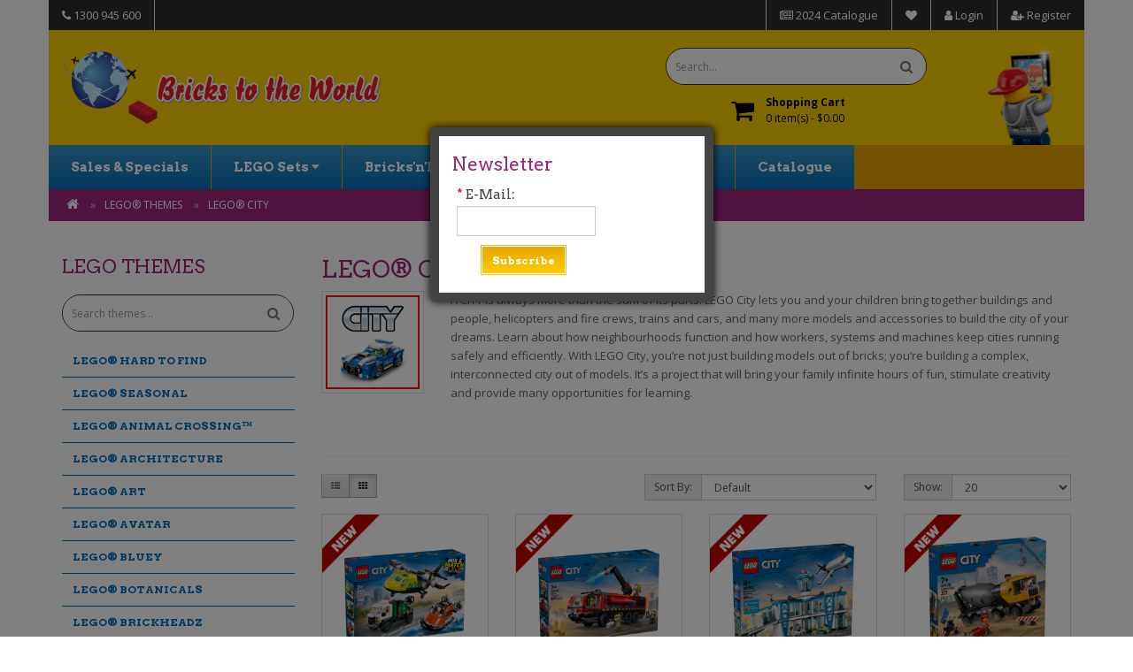

--- FILE ---
content_type: text/html; charset=utf-8
request_url: https://bttw.com.au/lego-themes/lego-city
body_size: 11482
content:
<!DOCTYPE html>
<!--[if IE]><![endif]-->
<!--[if IE 8 ]><html dir="ltr" lang="en" class="ie8"><![endif]-->
<!--[if IE 9 ]><html dir="ltr" lang="en" class="ie9"><![endif]-->
<!--[if (gt IE 9)|!(IE)]><!-->
<html dir="ltr" lang="en">
<!--<![endif]-->
<head>
<meta charset="UTF-8" />
<meta name="viewport" content="width=device-width, initial-scale=1">
<meta http-equiv="X-UA-Compatible" content="IE=edge">
<title>LEGO® CITY</title>
<base href="https://bttw.com.au/" />
<meta name="keywords" content="LEGO City | LEGO Themes" />
<script src="catalog/view/javascript/jquery/jquery-2.1.1.min.js" type="text/javascript"></script>
<script src="catalog/view/javascript/bootstrap/js/bootstrap.min.js" type="text/javascript"></script>
<script src="/catalog/view/theme/bttw/js/rangeslider/rangeslider.min.js" type="text/javascript"></script>
<link href="catalog/view/theme/bttw/stylesheet/style.css?6" rel="stylesheet">
<link href="catalog/view/javascript/font-awesome/css/font-awesome.min.css" rel="stylesheet" type="text/css" />
<link href="//fonts.googleapis.com/css?family=Open+Sans:400,400i,300,700|Arvo:400,700" rel="stylesheet" type="text/css" />
<script>
if ($) { $.ajaxSetup({ cache: false }); }
</script>
<script src="catalog/view/javascript/common.js?2" type="text/javascript"></script>
<link href="https://bttw.com.au/lego-city" rel="canonical" />
<link href="https://bttw.com.au/lego-city?page=2" rel="next" />
<script>
  (function(i,s,o,g,r,a,m){i['GoogleAnalyticsObject']=r;i[r]=i[r]||function(){
  (i[r].q=i[r].q||[]).push(arguments)},i[r].l=1*new Date();a=s.createElement(o),
  m=s.getElementsByTagName(o)[0];a.async=1;a.src=g;m.parentNode.insertBefore(a,m)
  })(window,document,'script','//www.google-analytics.com/analytics.js','ga');

  ga('create', 'UA-45698373-1', 'bttw.com.au');
 ga('require', 'displayfeatures');
  ga('send', 'pageview');
</script>

<!-- Google Tag Manager -->
<script>(function(w,d,s,l,i){w[l]=w[l]||[];w[l].push({'gtm.start':
new Date().getTime(),event:'gtm.js'});var f=d.getElementsByTagName(s)[0],
j=d.createElement(s),dl=l!='dataLayer'?'&l='+l:'';j.async=true;j.src=
'https://www.googletagmanager.com/gtm.js?id='+i+dl;f.parentNode.insertBefore(j,f);
})(window,document,'script','dataLayer','GTM-T8GGWV3');</script>
<!-- End Google Tag Manager -->

<script>(function() {
  var _fbq = window._fbq || (window._fbq = []);
  if (!_fbq.loaded) {
    var fbds = document.createElement('script');
    fbds.async = true;
    fbds.src = '//connect.facebook.net/en_US/fbds.js';
    var s = document.getElementsByTagName('script')[0];
    s.parentNode.insertBefore(fbds, s);
    _fbq.loaded = true;
  }
  _fbq.push(['addPixelId', '1394748257511333']);
})();
window._fbq = window._fbq || [];
window._fbq.push(['track', 'PixelInitialized', {}]);
</script>
<noscript><img height="1" width="1" alt="" style="display:none" src="https://www.facebook.com/tr?id=1394748257511333&amp;ev=PixelInitialized" /></noscript>
<script src="catalog/view/javascript/ee_tracking.min.js?eetv=2.2.1" type="text/javascript"></script>
</head>
<body>
<div class="header-wrapper">

<div class="container container--top-bar"><div class="row">
    <nav class="navbar navbar-top">
        <div class="container-fluid">
            <ul class="nav navbar-nav navbar-left">
                <li><a href="https://bttw.com.au/index.php?route=information/contact"><i class="fa fa-phone" aria-hidden="true"></i><span class="hidden-xs">  1300 945 600</span></a></li>
            </ul>

            <ul class="nav navbar-nav navbar-right">
                <li><a href="https://bttw.com.au/index.php?route=https://catalogs.lego.com/lego-sets-for-kids/au_nz/"><i class="fa fa-newspaper-o" aria-hidden="true"></i> 2024 Catalogue</a></li>
                <li><a href="https://bttw.com.au/index.php?route=account/wishlist"><i class="fa fa-heart" aria-hidden="true"></i></a></li>
                                <li><a href="https://bttw.com.au/index.php?route=account/login"><i class="fa fa-user" aria-hidden="true"></i><span class="hidden-xs">  Login</span></a></li>
                <li><a href="https://bttw.com.au/index.php?route=account/register"><i class="fa fa-user-plus" aria-hidden="true"></i><span class="hidden-xs">  Register</span></a></li>
                            </ul>
        </div>
    </nav>
</div></div>

<header>
    <div class="container">
        <div class="row">
            <div class="col-md-4 col-sm-5 align-c">
            <a href="https://bttw.com.au/index.php?route=common/home" class="align-vc"><img src="https://bttw.com.au/image/catalog/logo-2018.png" title="Bricks to the World" alt="Bricks to the World" class="img-responsive" /></a>            </div>
            <div class="col-md-offset-3 col-sm-offset-1 col-md-5 col-sm-6">
                <div class="row">
                    <div class="col-sm-8">
                        <div id="search">
  <div class="input-group search-bar">
    <input type="text" name="search" value="" placeholder="Search..." class="form-control input-lg" />
    <span class="input-group-btn">
      <button type="button" class="btn btn-default btn-lg"><i class="fa fa-search"></i></button>
    </span>
  </div>
</div>
                        <div id="cart" class="btn-group btn-block">
  <button type="button" data-toggle="dropdown" data-loading-text="Loading..." class="btn btn-cart btn-block btn-lg dropdown-toggle"><div class="cart-wrapper"><i class="fa fa-shopping-cart cart-icon"></i><strong>Shopping Cart</strong><br><span id="cart-total">0 item(s) - $0.00</span></div></button>
  <ul class="dropdown-menu pull-right">
        <li>
      <p class="text-center">Your shopping cart is empty!</p>
    </li>
      </ul>
</div>

                    </div>
                    <div class="col-sm-4 lego-man hidden-xs"></div>
                </div>
            </div>
        </div>
    </div>
</header>
<div class="container">
  <nav id="menu" class="navbar yamm">
    <div class="navbar-header"><span id="category" class="visible-xs">Categories</span>
      <button type="button" class="btn btn-navbar navbar-toggle" data-toggle="collapse" data-target=".navbar-ex1-collapse"><i class="fa fa-bars"></i></button>
    </div>
    <div class="collapse navbar-collapse navbar-ex1-collapse">
      <ul class="nav navbar-nav">
                        <li><a href="https://bttw.com.au/index.php?route=product/special">Sales &amp; Specials</a></li>
                                <li class="dropdown yamm-fw"><a href="https://bttw.com.au/lego-themes" class="dropdown-toggle" data-toggle="dropdown">LEGO Sets <i class="fa fa-caret-down" aria-hidden="true"></i></a>
          <div class="dropdown-menu">
            <div class="yamm-content">
              <div class="row hidden-xs">
                <div class="heading">LEGO Themes</div>
              </div>
              <div class="row">
                                                <div class="col-xs-12 col-sm-6 col-md-4"><a href="https://bttw.com.au/lego-themes/hard-to-find" title="LEGO® HARD TO FIND" alt="LEGO® HARD TO FIND">LEGO® HARD TO FIND</a></div>
                                <div class="col-xs-12 col-sm-6 col-md-4"><a href="https://bttw.com.au/lego-themes/lego-seasonal" title="LEGO® SEASONAL" alt="LEGO® SEASONAL">LEGO® SEASONAL</a></div>
                                <div class="col-xs-12 col-sm-6 col-md-4"><a href="https://bttw.com.au/lego-themes/Lego-Animal-Crossing" title="LEGO® ANIMAL CROSSING™" alt="LEGO® ANIMAL CROSSING™">LEGO® ANIMAL CROSSING™</a></div>
                                <div class="col-xs-12 col-sm-6 col-md-4"><a href="https://bttw.com.au/lego-themes/lego-architecture" title="LEGO® ARCHITECTURE" alt="LEGO® ARCHITECTURE">LEGO® ARCHITECTURE</a></div>
                                <div class="col-xs-12 col-sm-6 col-md-4"><a href="https://bttw.com.au/lego-themes/Lego-Art" title="LEGO® ART" alt="LEGO® ART">LEGO® ART</a></div>
                                <div class="col-xs-12 col-sm-6 col-md-4"><a href="https://bttw.com.au/lego-themes/Lego-Avatar" title="LEGO® AVATAR" alt="LEGO® AVATAR">LEGO® AVATAR</a></div>
                                <div class="col-xs-12 col-sm-6 col-md-4"><a href="https://bttw.com.au/lego-themes/Lego-Bluey" title="LEGO® BLUEY" alt="LEGO® BLUEY">LEGO® BLUEY</a></div>
                                <div class="col-xs-12 col-sm-6 col-md-4"><a href="https://bttw.com.au/index.php?route=product/category&amp;path=90_156" title="LEGO® BOTANICALS" alt="LEGO® BOTANICALS">LEGO® BOTANICALS</a></div>
                                <div class="col-xs-12 col-sm-6 col-md-4"><a href="https://bttw.com.au/lego-themes/lego-brickheadz" title="LEGO® BRICKHEADZ" alt="LEGO® BRICKHEADZ">LEGO® BRICKHEADZ</a></div>
                                <div class="col-xs-12 col-sm-6 col-md-4"><a href="https://bttw.com.au/lego-themes/lego-city" title="LEGO® CITY" alt="LEGO® CITY">LEGO® CITY</a></div>
                                <div class="col-xs-12 col-sm-6 col-md-4"><a href="https://bttw.com.au/lego-themes/lego-classic" title="LEGO® CLASSIC" alt="LEGO® CLASSIC">LEGO® CLASSIC</a></div>
                                <div class="col-xs-12 col-sm-6 col-md-4"><a href="https://bttw.com.au/lego-themes/lego-creator" title="LEGO® CREATOR" alt="LEGO® CREATOR">LEGO® CREATOR</a></div>
                                <div class="col-xs-12 col-sm-6 col-md-4"><a href="https://bttw.com.au/lego-themes/Lego-dc-Super-Heroes" title="LEGO® DC BATMAN™" alt="LEGO® DC BATMAN™">LEGO® DC BATMAN™</a></div>
                                <div class="col-xs-12 col-sm-6 col-md-4"><a href="https://bttw.com.au/lego-themes/Lego-Disney" title="LEGO® DISNEY™" alt="LEGO® DISNEY™">LEGO® DISNEY™</a></div>
                                <div class="col-xs-12 col-sm-6 col-md-4"><a href="https://bttw.com.au/lego-themes/Lego-Dots" title="LEGO® DOTS™" alt="LEGO® DOTS™">LEGO® DOTS™</a></div>
                                <div class="col-xs-12 col-sm-6 col-md-4"><a href="https://bttw.com.au/lego-themes/Lego-Dreamzzz" title="LEGO® DREAMZzz™" alt="LEGO® DREAMZzz™">LEGO® DREAMZzz™</a></div>
                                <div class="col-xs-12 col-sm-6 col-md-4"><a href="https://bttw.com.au/lego-themes/lego-duplo" title="LEGO® DUPLO®" alt="LEGO® DUPLO®">LEGO® DUPLO®</a></div>
                                <div class="col-xs-12 col-sm-6 col-md-4"><a href="https://bttw.com.au/index.php?route=product/category&amp;path=90_151" title="LEGO® FORTNITE" alt="LEGO® FORTNITE">LEGO® FORTNITE</a></div>
                                <div class="col-xs-12 col-sm-6 col-md-4"><a href="https://bttw.com.au/lego-themes/lego-friends" title="LEGO® FRIENDS" alt="LEGO® FRIENDS">LEGO® FRIENDS</a></div>
                                <div class="col-xs-12 col-sm-6 col-md-4"><a href="https://bttw.com.au/lego-themes/Lego-Gabby-s-Dollhouse" title="LEGO® GABBYs DOLLHOUSE" alt="LEGO® GABBYs DOLLHOUSE">LEGO® GABBYs DOLLHOUSE</a></div>
                                <div class="col-xs-12 col-sm-6 col-md-4"><a href="https://bttw.com.au/lego-themes/lego-harry-potter" title="LEGO® HARRY POTTER™" alt="LEGO® HARRY POTTER™">LEGO® HARRY POTTER™</a></div>
                                <div class="col-xs-12 col-sm-6 col-md-4"><a href="https://bttw.com.au/lego-themes/Lego-Icons" title="LEGO® ICONS" alt="LEGO® ICONS">LEGO® ICONS</a></div>
                                <div class="col-xs-12 col-sm-6 col-md-4"><a href="https://bttw.com.au/lego-themes/lego-ideas" title="LEGO® IDEAS" alt="LEGO® IDEAS">LEGO® IDEAS</a></div>
                                <div class="col-xs-12 col-sm-6 col-md-4"><a href="https://bttw.com.au/lego-themes/Lego-Indiana-Jones" title="LEGO® INDIANA JONES™ " alt="LEGO® INDIANA JONES™ ">LEGO® INDIANA JONES™ </a></div>
                                <div class="col-xs-12 col-sm-6 col-md-4"><a href="https://bttw.com.au/lego-themes/lego-jurassic-world" title="LEGO® JURASSIC WORLD™" alt="LEGO® JURASSIC WORLD™">LEGO® JURASSIC WORLD™</a></div>
                                <div class="col-xs-12 col-sm-6 col-md-4"><a href="https://bttw.com.au/lego-themes/lego-the-lord-of-the-rings" title="LEGO® THE LORD OF THE RINGS™" alt="LEGO® THE LORD OF THE RINGS™">LEGO® THE LORD OF THE RINGS™</a></div>
                                <div class="col-xs-12 col-sm-6 col-md-4"><a href="https://bttw.com.au/lego-themes/lego-Marvel" title="LEGO® MARVEL" alt="LEGO® MARVEL">LEGO® MARVEL</a></div>
                                <div class="col-xs-12 col-sm-6 col-md-4"><a href="https://bttw.com.au/lego-themes/lego-minecraft" title="LEGO® MINECRAFT" alt="LEGO® MINECRAFT">LEGO® MINECRAFT</a></div>
                                <div class="col-xs-12 col-sm-6 col-md-4"><a href="https://bttw.com.au/lego-themes/lego-minifigures" title="LEGO® MINIFIGURES" alt="LEGO® MINIFIGURES">LEGO® MINIFIGURES</a></div>
                                <div class="col-xs-12 col-sm-6 col-md-4"><a href="https://bttw.com.au/lego-themes/Lego-Minions" title="LEGO® MINIONS" alt="LEGO® MINIONS">LEGO® MINIONS</a></div>
                                <div class="col-xs-12 col-sm-6 col-md-4"><a href="https://bttw.com.au/lego-themes/Lego-Monkie-Kid" title="LEGO® MONKIE KID™" alt="LEGO® MONKIE KID™">LEGO® MONKIE KID™</a></div>
                                <div class="col-xs-12 col-sm-6 col-md-4"><a href="https://bttw.com.au/lego-themes/lego-ninjago" title="LEGO® NINJAGO®" alt="LEGO® NINJAGO®">LEGO® NINJAGO®</a></div>
                                <div class="col-xs-12 col-sm-6 col-md-4"><a href="https://bttw.com.au/lego-themes/lego-powered-up" title="LEGO® POWERED UP" alt="LEGO® POWERED UP">LEGO® POWERED UP</a></div>
                                <div class="col-xs-12 col-sm-6 col-md-4"><a href="https://bttw.com.au/lego-themes/Lego-One-Piece" title="LEGO® ONE PIECE" alt="LEGO® ONE PIECE">LEGO® ONE PIECE</a></div>
                                <div class="col-xs-12 col-sm-6 col-md-4"><a href="https://bttw.com.au/lego-themes/Lego-Sonic-the-Hedgehog" title="LEGO® SONIC the HEDGEHOG™" alt="LEGO® SONIC the HEDGEHOG™">LEGO® SONIC the HEDGEHOG™</a></div>
                                <div class="col-xs-12 col-sm-6 col-md-4"><a href="https://bttw.com.au/lego-themes/lego-speed-champions" title="LEGO® SPEED CHAMPIONS" alt="LEGO® SPEED CHAMPIONS">LEGO® SPEED CHAMPIONS</a></div>
                                <div class="col-xs-12 col-sm-6 col-md-4"><a href="https://bttw.com.au/lego-themes/lego-star-wars" title="LEGO® STAR WARS™" alt="LEGO® STAR WARS™">LEGO® STAR WARS™</a></div>
                                <div class="col-xs-12 col-sm-6 col-md-4"><a href="https://bttw.com.au/lego-themes/Lego-Super-Mario" title="LEGO® SUPER MARIO™" alt="LEGO® SUPER MARIO™">LEGO® SUPER MARIO™</a></div>
                                <div class="col-xs-12 col-sm-6 col-md-4"><a href="https://bttw.com.au/lego-themes/lego-technic" title="LEGO® TECHNIC™" alt="LEGO® TECHNIC™">LEGO® TECHNIC™</a></div>
                                <div class="col-xs-12 col-sm-6 col-md-4"><a href="https://bttw.com.au/index.php?route=product/category&amp;path=90_153" title="LEGO® WICKED" alt="LEGO® WICKED">LEGO® WICKED</a></div>
                                <div class="col-xs-12 col-sm-6 col-md-4"><a href="https://bttw.com.au/lego-themes/lego-trains" title="LEGO® TRAINS" alt="LEGO® TRAINS">LEGO® TRAINS</a></div>
                                <div class="col-xs-12 col-sm-6 col-md-4"><a href="https://bttw.com.au/index.php?route=product/category&amp;path=90_150" title="Retired Themes" alt="Retired Themes">Retired Themes</a></div>
                                              </div>
            </div>
            <a href="https://bttw.com.au/lego-themes" class="btn btn-block btn-link btn-all">View All Themes</a>
          </div>
        </li>
                                <li class="dropdown yamm-fw"><a href="https://bttw.com.au/lego-bricks-bits" class="dropdown-toggle" data-toggle="dropdown">Bricks'n'Bits <i class="fa fa-caret-down" aria-hidden="true"></i></a>
          <div class="dropdown-menu">
            <div class="yamm-content">
              <div class="row hidden-xs">
                <div class="heading">Bricks'n'Bits</div>
              </div>
              <div class="row">
                                                <div class="col-xs-12 col-sm-6 col-md-4"><a href="https://bttw.com.au/lego-bricks-bits/accessories" title="LEGO® ACCESSORIES" alt="LEGO® ACCESSORIES">LEGO® ACCESSORIES</a></div>
                                <div class="col-xs-12 col-sm-6 col-md-4"><a href="https://bttw.com.au/lego-bricks-bits/lego-animals" title="LEGO® ANIMALS" alt="LEGO® ANIMALS">LEGO® ANIMALS</a></div>
                                <div class="col-xs-12 col-sm-6 col-md-4"><a href="https://bttw.com.au/lego-bricks-bits/plates" title="LEGO® BRICKS &amp; PLATES" alt="LEGO® BRICKS &amp; PLATES">LEGO® BRICKS &amp; PLATES</a></div>
                                <div class="col-xs-12 col-sm-6 col-md-4"><a href="https://bttw.com.au/index.php?route=product/category&amp;path=34_152" title="LEGO® FOOD" alt="LEGO® FOOD">LEGO® FOOD</a></div>
                                <div class="col-xs-12 col-sm-6 col-md-4"><a href="https://bttw.com.au/lego-bricks-bits/minifigure-pieces" title="LEGO® MINIFIGURE PARTS" alt="LEGO® MINIFIGURE PARTS">LEGO® MINIFIGURE PARTS</a></div>
                                <div class="col-xs-12 col-sm-6 col-md-4"><a href="https://bttw.com.au/lego-bricks-bits/minifigure-weapons" title="LEGO® MINIFIGURE WEAPONS" alt="LEGO® MINIFIGURE WEAPONS">LEGO® MINIFIGURE WEAPONS</a></div>
                                <div class="col-xs-12 col-sm-6 col-md-4"><a href="https://bttw.com.au/lego-bricks-bits/trees-and-flowers" title="LEGO® PLANTS" alt="LEGO® PLANTS">LEGO® PLANTS</a></div>
                                <div class="col-xs-12 col-sm-6 col-md-4"><a href="https://bttw.com.au/lego-bricks-bits/lego-train-accessories" title="LEGO® TRAIN ACCESSORIES" alt="LEGO® TRAIN ACCESSORIES">LEGO® TRAIN ACCESSORIES</a></div>
                                              </div>
            </div>
            <a href="https://bttw.com.au/lego-bricks-bits" class="btn btn-block btn-link btn-all">Bricks'n'Bits Home</a>
          </div>
        </li>
                                <li class="dropdown yamm-fw"><a href="https://bttw.com.au/lego-extras" class="dropdown-toggle" data-toggle="dropdown">Extras <i class="fa fa-caret-down" aria-hidden="true"></i></a>
          <div class="dropdown-menu">
            <div class="yamm-content">
              <div class="row hidden-xs">
                <div class="heading">Extras</div>
              </div>
              <div class="row">
                                <div class="image-container">
                                <a href="https://bttw.com.au/lego-extras/brickman-merchandise" title="BRICKMAN® MERCHANDISE" alt="BRICKMAN® MERCHANDISE" class="image-link"><img src="https://bttw.com.au/image/cache/catalog/Tiles/Website_Tile_MASTER_Brickman-400x400.png" title="BRICKMAN® MERCHANDISE" alt="BRICKMAN® MERCHANDISE"></a>
                                <a href="https://bttw.com.au/lego-extras/lego-keyrings" title="LEGO® KEYRINGS" alt="LEGO® KEYRINGS" class="image-link"><img src="https://bttw.com.au/image/cache/catalog/Tiles/Website_Tile_MASTER_Keychains-400x400.png" title="LEGO® KEYRINGS" alt="LEGO® KEYRINGS"></a>
                                <a href="https://bttw.com.au/lego-extras/lego-merchandise" title="LEGO® MERCHANDISE" alt="LEGO® MERCHANDISE" class="image-link"><img src="https://bttw.com.au/image/cache/catalog/Tiles/Website_Tile_MASTER_Merchandise-400x400.png" title="LEGO® MERCHANDISE" alt="LEGO® MERCHANDISE"></a>
                                <a href="https://bttw.com.au/lego-extras/Lego-Plush-Toy" title="LEGO® PLUSH TOY" alt="LEGO® PLUSH TOY" class="image-link"><img src="https://bttw.com.au/image/cache/catalog/Tiles/Website_Tile_MASTER_Plush%20Toys-400x400.png" title="LEGO® PLUSH TOY" alt="LEGO® PLUSH TOY"></a>
                                <a href="https://bttw.com.au/lego-extras/Light-my-Bricks" title="LIGHT MY BRICKS" alt="LIGHT MY BRICKS" class="image-link"><img src="https://bttw.com.au/image/cache/catalog/Tiles/Website_Tile_MASTER_LMB-400x400.png" title="LIGHT MY BRICKS" alt="LIGHT MY BRICKS"></a>
                                </div>
                              </div>
            </div>
            <a href="https://bttw.com.au/lego-extras" class="btn btn-block btn-link btn-all">Extras Home</a>
          </div>
        </li>
                                <li><a href="https://bttw.com.au/Light-my-Bricks">Lighting Sets</a></li>
                                <li><a href="https://bttw.com.au/index.php?route=information/catalogue">Catalogue</a></li>
                      </ul>
    </div>
  </nav>
</div>
 

</div>

<div id="product-category" class="container">
  <ul class="breadcrumb">
        <li><a href="https://bttw.com.au/index.php?route=common/home"><i class="fa fa-home"></i></a></li>
        <li><a href="https://bttw.com.au/lego-themes">LEGO® Themes</a></li>
        <li><a href="https://bttw.com.au/lego-themes/lego-city">LEGO® CITY</a></li>
      </ul>
  <div class="row"><aside id="column-left" class="col-sm-3 hidden-xs">
    <h3>LEGO Themes</h3>
<div class="input-group search-bar">
  <input type="text" name="search" value="" placeholder="Search themes..." class="form-control input-lg">
  <span class="input-group-btn">
    <button type="button" class="btn btn-default btn-lg"><i class="fa fa-search"></i></button>
  </span>
  <input type="hidden" name="category_id" value="90">
</div>
<div class="list-group">
     <a href="https://bttw.com.au/hard-to-find" class="list-group-item list-group-item-sidebar">LEGO® HARD TO FIND</a>
       <a href="https://bttw.com.au/lego-seasonal" class="list-group-item list-group-item-sidebar">LEGO® SEASONAL</a>
       <a href="https://bttw.com.au/Lego-Animal-Crossing" class="list-group-item list-group-item-sidebar">LEGO® ANIMAL CROSSING™</a>
       <a href="https://bttw.com.au/lego-architecture" class="list-group-item list-group-item-sidebar">LEGO® ARCHITECTURE</a>
       <a href="https://bttw.com.au/Lego-Art" class="list-group-item list-group-item-sidebar">LEGO® ART</a>
       <a href="https://bttw.com.au/Lego-Avatar" class="list-group-item list-group-item-sidebar">LEGO® AVATAR</a>
       <a href="https://bttw.com.au/Lego-Bluey" class="list-group-item list-group-item-sidebar">LEGO® BLUEY</a>
       <a href="https://bttw.com.au/index.php?route=product/category&amp;path=156" class="list-group-item list-group-item-sidebar">LEGO® BOTANICALS</a>
       <a href="https://bttw.com.au/lego-brickheadz" class="list-group-item list-group-item-sidebar">LEGO® BRICKHEADZ</a>
       <a href="https://bttw.com.au/lego-city" class="list-group-item list-group-item-sidebar">LEGO® CITY</a>
       <a href="https://bttw.com.au/lego-classic" class="list-group-item list-group-item-sidebar">LEGO® CLASSIC</a>
       <a href="https://bttw.com.au/lego-creator" class="list-group-item list-group-item-sidebar">LEGO® CREATOR</a>
       <a href="https://bttw.com.au/Lego-dc-Super-Heroes" class="list-group-item list-group-item-sidebar">LEGO® DC BATMAN™</a>
       <a href="https://bttw.com.au/Lego-Disney" class="list-group-item list-group-item-sidebar">LEGO® DISNEY™</a>
       <a href="https://bttw.com.au/Lego-Dots" class="list-group-item list-group-item-sidebar">LEGO® DOTS™</a>
       <a href="https://bttw.com.au/Lego-Dreamzzz" class="list-group-item list-group-item-sidebar">LEGO® DREAMZzz™</a>
       <a href="https://bttw.com.au/lego-duplo" class="list-group-item list-group-item-sidebar">LEGO® DUPLO®</a>
       <a href="https://bttw.com.au/index.php?route=product/category&amp;path=151" class="list-group-item list-group-item-sidebar">LEGO® FORTNITE</a>
       <a href="https://bttw.com.au/lego-friends" class="list-group-item list-group-item-sidebar">LEGO® FRIENDS</a>
       <a href="https://bttw.com.au/Lego-Gabby-s-Dollhouse" class="list-group-item list-group-item-sidebar">LEGO® GABBYs DOLLHOUSE</a>
       <a href="https://bttw.com.au/lego-harry-potter" class="list-group-item list-group-item-sidebar">LEGO® HARRY POTTER™</a>
       <a href="https://bttw.com.au/Lego-Icons" class="list-group-item list-group-item-sidebar">LEGO® ICONS</a>
       <a href="https://bttw.com.au/lego-ideas" class="list-group-item list-group-item-sidebar">LEGO® IDEAS</a>
       <a href="https://bttw.com.au/Lego-Indiana-Jones" class="list-group-item list-group-item-sidebar">LEGO® INDIANA JONES™ </a>
       <a href="https://bttw.com.au/lego-jurassic-world" class="list-group-item list-group-item-sidebar">LEGO® JURASSIC WORLD™</a>
       <a href="https://bttw.com.au/lego-the-lord-of-the-rings" class="list-group-item list-group-item-sidebar">LEGO® THE LORD OF THE RINGS™</a>
       <a href="https://bttw.com.au/lego-Marvel" class="list-group-item list-group-item-sidebar">LEGO® MARVEL</a>
       <a href="https://bttw.com.au/lego-minecraft" class="list-group-item list-group-item-sidebar">LEGO® MINECRAFT</a>
       <a href="https://bttw.com.au/lego-minifigures" class="list-group-item list-group-item-sidebar">LEGO® MINIFIGURES</a>
       <a href="https://bttw.com.au/Lego-Minions" class="list-group-item list-group-item-sidebar">LEGO® MINIONS</a>
       <a href="https://bttw.com.au/Lego-Monkie-Kid" class="list-group-item list-group-item-sidebar">LEGO® MONKIE KID™</a>
       <a href="https://bttw.com.au/lego-ninjago" class="list-group-item list-group-item-sidebar">LEGO® NINJAGO®</a>
       <a href="https://bttw.com.au/lego-powered-up" class="list-group-item list-group-item-sidebar">LEGO® POWERED UP</a>
       <a href="https://bttw.com.au/Lego-One-Piece" class="list-group-item list-group-item-sidebar">LEGO® ONE PIECE</a>
       <a href="https://bttw.com.au/Lego-Sonic-the-Hedgehog" class="list-group-item list-group-item-sidebar">LEGO® SONIC the HEDGEHOG™</a>
       <a href="https://bttw.com.au/lego-speed-champions" class="list-group-item list-group-item-sidebar">LEGO® SPEED CHAMPIONS</a>
       <a href="https://bttw.com.au/lego-star-wars" class="list-group-item list-group-item-sidebar">LEGO® STAR WARS™</a>
       <a href="https://bttw.com.au/Lego-Super-Mario" class="list-group-item list-group-item-sidebar">LEGO® SUPER MARIO™</a>
       <a href="https://bttw.com.au/lego-technic" class="list-group-item list-group-item-sidebar">LEGO® TECHNIC™</a>
       <a href="https://bttw.com.au/index.php?route=product/category&amp;path=153" class="list-group-item list-group-item-sidebar">LEGO® WICKED</a>
       <a href="https://bttw.com.au/lego-trains" class="list-group-item list-group-item-sidebar">LEGO® TRAINS</a>
       <a href="https://bttw.com.au/index.php?route=product/category&amp;path=150" class="list-group-item list-group-item-sidebar">Retired Themes</a>
    </div>

  </aside>

                <div id="content" class="col-sm-9">
      <h2>LEGO® CITY</h2>
                  <div class="row">         <div class="col-sm-2"><img src="https://bttw.com.au/image/cache/catalog/Tiles/Website_Tile_MASTER_City-400x400.png" alt="LEGO® CITY" title="LEGO® CITY" class="img-thumbnail" /></div>
                        <div class="col-sm-10"><p>
	<font size="2">A CITY is always more than the sum of its parts. LEGO City lets you and your children bring together buildings and people, helicopters and fire crews, trains and cars, and many more models and accessories to build the city of your dreams. Learn about how neighbourhoods function and how workers, systems and machines keep cities running safely and efficiently. With LEGO City, you’re not just building models out of bricks; you’re building a complex, interconnected city out of models. It’s a project that will bring your family infinite hours of fun, stimulate creativity and provide many opportunities for learning.</font></p>
<p style="text-align: center;"><br></p>
</div>
        </div>
      <hr>
                        <div class="row">
        <div class="col-md-2 col-sm-6 hidden-xs">
          <div class="btn-group btn-group-sm">
            <button type="button" id="list-view" class="btn btn-default" data-toggle="tooltip" title="List"><i class="fa fa-th-list"></i></button>
            <button type="button" id="grid-view" class="btn btn-default" data-toggle="tooltip" title="Grid"><i class="fa fa-th"></i></button>
          </div>
        </div>
        <div class="col-md-offset-3 col-md-4 col-xs-6">
          <div class="form-group input-group input-group-sm">
            <label class="input-group-addon" for="input-sort">Sort By:</label>
            <select id="input-sort" class="form-control" onchange="location = this.value;">
              
              
              
                                          
              
              
              <option value="https://bttw.com.au/lego-themes/lego-city?sort=p.sort_order&amp;order=ASC" selected="selected">Default</option>
              
              
              
                                                        
              
              
              <option value="https://bttw.com.au/lego-themes/lego-city?sort=pd.name&amp;order=ASC">Name (A - Z)</option>
              
              
              
                                                        
              
              
              <option value="https://bttw.com.au/lego-themes/lego-city?sort=pd.name&amp;order=DESC">Name (Z - A)</option>
              
              
              
                                                        
              
              
              <option value="https://bttw.com.au/lego-themes/lego-city?sort=p.price&amp;order=ASC">Price (Low &gt; High)</option>
              
              
              
                                                        
              
              
              <option value="https://bttw.com.au/lego-themes/lego-city?sort=p.price&amp;order=DESC">Price (High &gt; Low)</option>
              
              
              
                                                        
              
              
              <option value="https://bttw.com.au/lego-themes/lego-city?sort=rating&amp;order=DESC">Rating (Highest)</option>
              
              
              
                                                        
              
              
              <option value="https://bttw.com.au/lego-themes/lego-city?sort=rating&amp;order=ASC">Rating (Lowest)</option>
              
              
              
                                                        
              
              
              <option value="https://bttw.com.au/lego-themes/lego-city?sort=p.model&amp;order=ASC">Model (A - Z)</option>
              
              
              
                                                        
              
              
              <option value="https://bttw.com.au/lego-themes/lego-city?sort=p.model&amp;order=DESC">Model (Z - A)</option>
              
              
              
                                        
            
            
            </select>
          </div>
        </div>
        <div class="col-md-3 col-xs-6">
          <div class="form-group input-group input-group-sm">
            <label class="input-group-addon" for="input-limit">Show:</label>
            <select id="input-limit" class="form-control" onchange="location = this.value;">
              
              
              
                                          
              
              
              <option value="https://bttw.com.au/lego-themes/lego-city?limit=20" selected="selected">20</option>
              
              
              
                                                        
              
              
              <option value="https://bttw.com.au/lego-themes/lego-city?limit=25">25</option>
              
              
              
                                                        
              
              
              <option value="https://bttw.com.au/lego-themes/lego-city?limit=50">50</option>
              
              
              
                                                        
              
              
              <option value="https://bttw.com.au/lego-themes/lego-city?limit=75">75</option>
              
              
              
                                                        
              
              
              <option value="https://bttw.com.au/lego-themes/lego-city?limit=100">100</option>
              
              
              
                                        
            
            
            </select>
          </div>
        </div>
      </div>
          

<div class="row">
      <div class="product-layout product-list col-sm-9 col-xs-12">
      <div class="product-thumb">
        <div class="image">
            <a href="https://bttw.com.au/Lego-City-Airplane-Service-Truck-Hovercraft-Remix-60505"><img src="https://bttw.com.au/image/cache/catalog/CITY/60505_Box1_v29-400x400.png" alt="LEGO® City Airplane, Service Truck &amp; Hovercraft Remix 60505" title="LEGO® City Airplane, Service Truck &amp; Hovercraft Remix 60505" class="img-responsive" /></a>
            <button type="button" class="btn btn-add-to-cart product-add-to-cart" onclick="cart.add('8186', '1');"><i class="fa fa-cart-plus" aria-hidden="true"></i> Add to Cart</button>
            <button type="button" class="btn btn-link product-wishlist" data-toggle="tooltip" title="Add to Wish List" onclick="wishlist.add('8186');"><i class="fa fa-heart-o"></i></button>
                        <img src="/image/new-product.png" style="position: absolute; top: 0; left: 0; width: 35%; pointer-events: none;">
                    </div>
        <div>
          <div class="caption">
            <h4><a href="https://bttw.com.au/Lego-City-Airplane-Service-Truck-Hovercraft-Remix-60505">LEGO® City Airplane, Service Truck &amp; Hovercraft Remix 60505</a></h4>
            <p class="description">Inspire creative play with the LEGO® City Airplane, Service Truck &amp; Hovercraft Remix (60505) set..</p>
                        <p class="price">               $99.95
                          </p>
                      </div>
        </div>
      </div>
    </div>
    <div class="product-layout product-list col-sm-9 col-xs-12">
      <div class="product-thumb">
        <div class="image">
            <a href="https://bttw.com.au/Lego-City-Airport-Fire-Engine-60499"><img src="https://bttw.com.au/image/cache/catalog/CITY/60499_Box1_v29-400x400.png" alt="LEGO® City Airport Fire Engine 60499" title="LEGO® City Airport Fire Engine 60499" class="img-responsive" /></a>
            <button type="button" class="btn btn-add-to-cart product-add-to-cart" onclick="cart.add('8174', '1');"><i class="fa fa-cart-plus" aria-hidden="true"></i> Add to Cart</button>
            <button type="button" class="btn btn-link product-wishlist" data-toggle="tooltip" title="Add to Wish List" onclick="wishlist.add('8174');"><i class="fa fa-heart-o"></i></button>
                        <img src="/image/new-product.png" style="position: absolute; top: 0; left: 0; width: 35%; pointer-events: none;">
                    </div>
        <div>
          <div class="caption">
            <h4><a href="https://bttw.com.au/Lego-City-Airport-Fire-Engine-60499">LEGO® City Airport Fire Engine 60499</a></h4>
            <p class="description">..</p>
                        <p class="price">               $109.95
                          </p>
                      </div>
        </div>
      </div>
    </div>
    <div class="product-layout product-list col-sm-9 col-xs-12">
      <div class="product-thumb">
        <div class="image">
            <a href="https://bttw.com.au/Lego-City-Airport-with-Airplane-60502"><img src="https://bttw.com.au/image/cache/catalog/CITY/60502_Box1_v29-400x400.png" alt="LEGO® City Airport with Airplane 60502" title="LEGO® City Airport with Airplane 60502" class="img-responsive" /></a>
            <button type="button" class="btn btn-add-to-cart product-add-to-cart" onclick="cart.add('8188', '1');"><i class="fa fa-cart-plus" aria-hidden="true"></i> Add to Cart</button>
            <button type="button" class="btn btn-link product-wishlist" data-toggle="tooltip" title="Add to Wish List" onclick="wishlist.add('8188');"><i class="fa fa-heart-o"></i></button>
                        <img src="/image/new-product.png" style="position: absolute; top: 0; left: 0; width: 35%; pointer-events: none;">
                    </div>
        <div>
          <div class="caption">
            <h4><a href="https://bttw.com.au/Lego-City-Airport-with-Airplane-60502">LEGO® City Airport with Airplane 60502</a></h4>
            <p class="description">Playtime will take flight with the LEGO® City Airport with Airplane (60502) building kit for kids ag..</p>
                        <p class="price">               $149.95
                          </p>
                      </div>
        </div>
      </div>
    </div>
    <div class="product-layout product-list col-sm-9 col-xs-12">
      <div class="product-thumb">
        <div class="image">
            <a href="https://bttw.com.au/Lego-City-Cement-Mixer-60478"><img src="https://bttw.com.au/image/cache/catalog/CITY/60478_Box1_v29-400x400.jpg" alt="LEGO® City Cement Mixer 60478" title="LEGO® City Cement Mixer 60478" class="img-responsive" /></a>
            <button type="button" class="btn btn-add-to-cart product-add-to-cart" onclick="cart.add('8175', '1');"><i class="fa fa-cart-plus" aria-hidden="true"></i> Add to Cart</button>
            <button type="button" class="btn btn-link product-wishlist" data-toggle="tooltip" title="Add to Wish List" onclick="wishlist.add('8175');"><i class="fa fa-heart-o"></i></button>
                        <img src="/image/new-product.png" style="position: absolute; top: 0; left: 0; width: 35%; pointer-events: none;">
                    </div>
        <div>
          <div class="caption">
            <h4><a href="https://bttw.com.au/Lego-City-Cement-Mixer-60478">LEGO® City Cement Mixer 60478</a></h4>
            <p class="description">Fans of construction toys will love the LEGO® City Cement Mixer (60478) model building kit for ages ..</p>
                        <p class="price">               $59.95
                          </p>
                      </div>
        </div>
      </div>
    </div>
    <div class="product-layout product-list col-sm-9 col-xs-12">
      <div class="product-thumb">
        <div class="image">
            <a href="https://bttw.com.au/Lego-City-Coast-Guard-Helicopter-60503"><img src="https://bttw.com.au/image/cache/catalog/CITY/60503_Box1_v29-400x400.png" alt="LEGO® City Coast Guard Helicopter 60503" title="LEGO® City Coast Guard Helicopter 60503" class="img-responsive" /></a>
            <button type="button" class="btn btn-add-to-cart product-add-to-cart" onclick="cart.add('8172', '1');"><i class="fa fa-cart-plus" aria-hidden="true"></i> Add to Cart</button>
            <button type="button" class="btn btn-link product-wishlist" data-toggle="tooltip" title="Add to Wish List" onclick="wishlist.add('8172');"><i class="fa fa-heart-o"></i></button>
                        <img src="/image/new-product.png" style="position: absolute; top: 0; left: 0; width: 35%; pointer-events: none;">
                    </div>
        <div>
          <div class="caption">
            <h4><a href="https://bttw.com.au/Lego-City-Coast-Guard-Helicopter-60503">LEGO® City Coast Guard Helicopter 60503</a></h4>
            <p class="description">..</p>
                        <p class="price">               $99.95
                          </p>
                      </div>
        </div>
      </div>
    </div>
    <div class="product-layout product-list col-sm-9 col-xs-12">
      <div class="product-thumb">
        <div class="image">
            <a href="https://bttw.com.au/Lego-City-Coast-Guard-Rescue-Boat-Helicopter-60504"><img src="https://bttw.com.au/image/cache/catalog/CITY/60504_Box1_v29-400x400.png" alt="LEGO® City Coast Guard Rescue Boat &amp; Helicopter 60504" title="LEGO® City Coast Guard Rescue Boat &amp; Helicopter 60504" class="img-responsive" /></a>
            <button type="button" class="btn btn-add-to-cart product-add-to-cart" onclick="cart.add('8173', '1');"><i class="fa fa-cart-plus" aria-hidden="true"></i> Add to Cart</button>
            <button type="button" class="btn btn-link product-wishlist" data-toggle="tooltip" title="Add to Wish List" onclick="wishlist.add('8173');"><i class="fa fa-heart-o"></i></button>
                        <img src="/image/new-product.png" style="position: absolute; top: 0; left: 0; width: 35%; pointer-events: none;">
                    </div>
        <div>
          <div class="caption">
            <h4><a href="https://bttw.com.au/Lego-City-Coast-Guard-Rescue-Boat-Helicopter-60504">LEGO® City Coast Guard Rescue Boat &amp; Helicopter 60504</a></h4>
            <p class="description">Kids aged 7+ can set out on ocean adventures with the LEGO® City Coast Guard Rescue Boat &amp; Helic..</p>
                        <p class="price">               $179.95
                          </p>
                      </div>
        </div>
      </div>
    </div>
    <div class="product-layout product-list col-sm-9 col-xs-12">
      <div class="product-thumb">
        <div class="image">
            <a href="https://bttw.com.au/Lego-City-ev-Supercar-60486"><img src="https://bttw.com.au/image/cache/catalog/CITY/60486_Box1_v29-400x400.jpg" alt="LEGO® City EV Supercar 60486" title="LEGO® City EV Supercar 60486" class="img-responsive" /></a>
            <button type="button" class="btn btn-add-to-cart product-add-to-cart" onclick="cart.add('8177', '1');"><i class="fa fa-cart-plus" aria-hidden="true"></i> Add to Cart</button>
            <button type="button" class="btn btn-link product-wishlist" data-toggle="tooltip" title="Add to Wish List" onclick="wishlist.add('8177');"><i class="fa fa-heart-o"></i></button>
                        <img src="/image/new-product.png" style="position: absolute; top: 0; left: 0; width: 35%; pointer-events: none;">
                    </div>
        <div>
          <div class="caption">
            <h4><a href="https://bttw.com.au/Lego-City-ev-Supercar-60486">LEGO® City EV Supercar 60486</a></h4>
            <p class="description">Treat your young electric car enthusiast to the LEGO® City EV Supercar (60486) building kit for kids..</p>
                        <p class="price">               $14.95
                          </p>
                      </div>
        </div>
      </div>
    </div>
    <div class="product-layout product-list col-sm-9 col-xs-12">
      <div class="product-thumb">
        <div class="image">
            <a href="https://bttw.com.au/Lego-City-Fries-Food-Truck-60488"><img src="https://bttw.com.au/image/cache/catalog/CITY/60488_Box1_v29-400x400.jpg" alt="LEGO® City Fries Food Truck 60488" title="LEGO® City Fries Food Truck 60488" class="img-responsive" /></a>
            <button type="button" class="btn btn-add-to-cart product-add-to-cart" onclick="cart.add('8179', '1');"><i class="fa fa-cart-plus" aria-hidden="true"></i> Add to Cart</button>
            <button type="button" class="btn btn-link product-wishlist" data-toggle="tooltip" title="Add to Wish List" onclick="wishlist.add('8179');"><i class="fa fa-heart-o"></i></button>
                        <img src="/image/new-product.png" style="position: absolute; top: 0; left: 0; width: 35%; pointer-events: none;">
                    </div>
        <div>
          <div class="caption">
            <h4><a href="https://bttw.com.au/Lego-City-Fries-Food-Truck-60488">LEGO® City Fries Food Truck 60488</a></h4>
            <p class="description">Serving fast food is child’s play with this LEGO® City Fries Food Truck (60488) toy building set for..</p>
                        <p class="price">               $29.95
                          </p>
                      </div>
        </div>
      </div>
    </div>
    <div class="product-layout product-list col-sm-9 col-xs-12">
      <div class="product-thumb">
        <div class="image">
            <a href="https://bttw.com.au/Lego-City-Hot-Rod-60485"><img src="https://bttw.com.au/image/cache/catalog/CITY/60485_Box1_v29-400x400.jpg" alt="LEGO® City Hot Rod 60485" title="LEGO® City Hot Rod 60485" class="img-responsive" /></a>
            <button type="button" class="btn btn-add-to-cart product-add-to-cart" onclick="cart.add('8176', '1');"><i class="fa fa-cart-plus" aria-hidden="true"></i> Add to Cart</button>
            <button type="button" class="btn btn-link product-wishlist" data-toggle="tooltip" title="Add to Wish List" onclick="wishlist.add('8176');"><i class="fa fa-heart-o"></i></button>
                        <img src="/image/new-product.png" style="position: absolute; top: 0; left: 0; width: 35%; pointer-events: none;">
                    </div>
        <div>
          <div class="caption">
            <h4><a href="https://bttw.com.au/Lego-City-Hot-Rod-60485">LEGO® City Hot Rod 60485</a></h4>
            <p class="description">Young race car lovers aged 5 and over can buckle up for high-speed drag racing action with the LEGO®..</p>
                        <p class="price">               $14.95
                          </p>
                      </div>
        </div>
      </div>
    </div>
    <div class="product-layout product-list col-sm-9 col-xs-12">
      <div class="product-thumb">
        <div class="image">
            <a href="https://bttw.com.au/Lego-City-Jet-vs-Car-60489"><img src="https://bttw.com.au/image/cache/catalog/CITY/60489_Box1_v29-400x400.jpg" alt="LEGO® City Jet vs. Car 60489" title="LEGO® City Jet vs. Car 60489" class="img-responsive" /></a>
            <button type="button" class="btn btn-add-to-cart product-add-to-cart" onclick="cart.add('8180', '1');"><i class="fa fa-cart-plus" aria-hidden="true"></i> Add to Cart</button>
            <button type="button" class="btn btn-link product-wishlist" data-toggle="tooltip" title="Add to Wish List" onclick="wishlist.add('8180');"><i class="fa fa-heart-o"></i></button>
                        <img src="/image/new-product.png" style="position: absolute; top: 0; left: 0; width: 35%; pointer-events: none;">
                    </div>
        <div>
          <div class="caption">
            <h4><a href="https://bttw.com.au/Lego-City-Jet-vs-Car-60489">LEGO® City Jet vs. Car 60489</a></h4>
            <p class="description">This double-feature LEGO® City Jet vs. Car (60489) vehicle toy playset includes a sleek supercar and..</p>
                        <p class="price">               $44.95
                          </p>
                      </div>
        </div>
      </div>
    </div>
    <div class="product-layout product-list col-sm-9 col-xs-12">
      <div class="product-thumb">
        <div class="image">
            <a href="https://bttw.com.au/Lego-City-Motorcycle-Transporter-60491"><img src="https://bttw.com.au/image/cache/catalog/CITY/60491_Box1_v29-400x400.png" alt="LEGO® City Motorcycle Transporter 60491" title="LEGO® City Motorcycle Transporter 60491" class="img-responsive" /></a>
            <button type="button" class="btn btn-add-to-cart product-add-to-cart" onclick="cart.add('8182', '1');"><i class="fa fa-cart-plus" aria-hidden="true"></i> Add to Cart</button>
            <button type="button" class="btn btn-link product-wishlist" data-toggle="tooltip" title="Add to Wish List" onclick="wishlist.add('8182');"><i class="fa fa-heart-o"></i></button>
                        <img src="/image/new-product.png" style="position: absolute; top: 0; left: 0; width: 35%; pointer-events: none;">
                    </div>
        <div>
          <div class="caption">
            <h4><a href="https://bttw.com.au/Lego-City-Motorcycle-Transporter-60491">LEGO® City Motorcycle Transporter 60491</a></h4>
            <p class="description">Introduce kids aged 4+ to a world of imaginative play with the LEGO® City Motorcycle Transporter (60..</p>
                        <p class="price">               $29.95
                          </p>
                      </div>
        </div>
      </div>
    </div>
    <div class="product-layout product-list col-sm-9 col-xs-12">
      <div class="product-thumb">
        <div class="image">
            <a href="https://bttw.com.au/Lego-City-Police-Prisoner-Transport-Van-60479"><img src="https://bttw.com.au/image/cache/catalog/CITY/60479_Box1_v29-400x400.jpg" alt="LEGO® City Police Prisoner Transport Van 60479" title="LEGO® City Police Prisoner Transport Van 60479" class="img-responsive" /></a>
            <button type="button" class="btn btn-add-to-cart product-add-to-cart" onclick="cart.add('8187', '1');"><i class="fa fa-cart-plus" aria-hidden="true"></i> Add to Cart</button>
            <button type="button" class="btn btn-link product-wishlist" data-toggle="tooltip" title="Add to Wish List" onclick="wishlist.add('8187');"><i class="fa fa-heart-o"></i></button>
                        <img src="/image/new-product.png" style="position: absolute; top: 0; left: 0; width: 35%; pointer-events: none;">
                    </div>
        <div>
          <div class="caption">
            <h4><a href="https://bttw.com.au/Lego-City-Police-Prisoner-Transport-Van-60479">LEGO® City Police Prisoner Transport Van 60479</a></h4>
            <p class="description">Gear up for exciting breakout adventures with the LEGO® City Police Prisoner Transport Van (60479) b..</p>
                        <p class="price">               $29.95
                          </p>
                      </div>
        </div>
      </div>
    </div>
    <div class="product-layout product-list col-sm-9 col-xs-12">
      <div class="product-thumb">
        <div class="image">
            <a href="https://bttw.com.au/Lego-City-Recycling-Truck-60495"><img src="https://bttw.com.au/image/cache/catalog/CITY/60495_Box1_v29-400x400.png" alt="LEGO® City Recycling Truck 60495" title="LEGO® City Recycling Truck 60495" class="img-responsive" /></a>
            <button type="button" class="btn btn-add-to-cart product-add-to-cart" onclick="cart.add('8183', '1');"><i class="fa fa-cart-plus" aria-hidden="true"></i> Add to Cart</button>
            <button type="button" class="btn btn-link product-wishlist" data-toggle="tooltip" title="Add to Wish List" onclick="wishlist.add('8183');"><i class="fa fa-heart-o"></i></button>
                        <img src="/image/new-product.png" style="position: absolute; top: 0; left: 0; width: 35%; pointer-events: none;">
                    </div>
        <div>
          <div class="caption">
            <h4><a href="https://bttw.com.au/Lego-City-Recycling-Truck-60495">LEGO® City Recycling Truck 60495</a></h4>
            <p class="description">This LEGO® City Recycling Truck toy building set (60495) is packed with realistic details for imagin..</p>
                        <p class="price">               $59.95
                          </p>
                      </div>
        </div>
      </div>
    </div>
    <div class="product-layout product-list col-sm-9 col-xs-12">
      <div class="product-thumb">
        <div class="image">
            <a href="https://bttw.com.au/Lego-City-Rides-Construction-Loader-60483"><img src="https://bttw.com.au/image/cache/catalog/CITY/60483_Box1_v29-400x400.jpg" alt="LEGO® City Rides – Construction Loader 60483" title="LEGO® City Rides – Construction Loader 60483" class="img-responsive" /></a>
            <button type="button" class="btn btn-add-to-cart product-add-to-cart" onclick="cart.add('8170', '1');"><i class="fa fa-cart-plus" aria-hidden="true"></i> Add to Cart</button>
            <button type="button" class="btn btn-link product-wishlist" data-toggle="tooltip" title="Add to Wish List" onclick="wishlist.add('8170');"><i class="fa fa-heart-o"></i></button>
                        <img src="/image/new-product.png" style="position: absolute; top: 0; left: 0; width: 35%; pointer-events: none;">
                    </div>
        <div>
          <div class="caption">
            <h4><a href="https://bttw.com.au/Lego-City-Rides-Construction-Loader-60483">LEGO® City Rides – Construction Loader 60483</a></h4>
            <p class="description">Lay the foundations for exciting building adventures with the LEGO® City Rides – Construction Loader..</p>
                        <p class="price">               $12.95
                          </p>
                      </div>
        </div>
      </div>
    </div>
    <div class="product-layout product-list col-sm-9 col-xs-12">
      <div class="product-thumb">
        <div class="image">
            <a href="https://bttw.com.au/Lego-City-Rides-Fire-Engine-60482"><img src="https://bttw.com.au/image/cache/catalog/CITY/60482_Box1_v29-400x400.jpg" alt="LEGO® City Rides – Fire Engine 60482" title="LEGO® City Rides – Fire Engine 60482" class="img-responsive" /></a>
            <button type="button" class="btn btn-add-to-cart product-add-to-cart" onclick="cart.add('8169', '1');"><i class="fa fa-cart-plus" aria-hidden="true"></i> Add to Cart</button>
            <button type="button" class="btn btn-link product-wishlist" data-toggle="tooltip" title="Add to Wish List" onclick="wishlist.add('8169');"><i class="fa fa-heart-o"></i></button>
                        <img src="/image/new-product.png" style="position: absolute; top: 0; left: 0; width: 35%; pointer-events: none;">
                    </div>
        <div>
          <div class="caption">
            <h4><a href="https://bttw.com.au/Lego-City-Rides-Fire-Engine-60482">LEGO® City Rides – Fire Engine 60482</a></h4>
            <p class="description">Spark fun firefighting adventures with the LEGO® City Rides – Fire Engine (60482) mini building kit ..</p>
                        <p class="price">               $12.95
                          </p>
                      </div>
        </div>
      </div>
    </div>
    <div class="product-layout product-list col-sm-9 col-xs-12">
      <div class="product-thumb">
        <div class="image">
            <a href="https://bttw.com.au/Lego-City-Rides-Gaming-Race-Car-60484"><img src="https://bttw.com.au/image/cache/catalog/CITY/60484_Box1_v29-400x400.jpg" alt="LEGO® City Rides – Gaming Race Car 60484" title="LEGO® City Rides – Gaming Race Car 60484" class="img-responsive" /></a>
            <button type="button" class="btn btn-add-to-cart product-add-to-cart" onclick="cart.add('8171', '1');"><i class="fa fa-cart-plus" aria-hidden="true"></i> Add to Cart</button>
            <button type="button" class="btn btn-link product-wishlist" data-toggle="tooltip" title="Add to Wish List" onclick="wishlist.add('8171');"><i class="fa fa-heart-o"></i></button>
                        <img src="/image/new-product.png" style="position: absolute; top: 0; left: 0; width: 35%; pointer-events: none;">
                    </div>
        <div>
          <div class="caption">
            <h4><a href="https://bttw.com.au/Lego-City-Rides-Gaming-Race-Car-60484">LEGO® City Rides – Gaming Race Car 60484</a></h4>
            <p class="description">Treat your toy car enthusiast to this LEGO® City Rides – Gaming Car (60484) model car kit for kids a..</p>
                        <p class="price">               $12.95
                          </p>
                      </div>
        </div>
      </div>
    </div>
    <div class="product-layout product-list col-sm-9 col-xs-12">
      <div class="product-thumb">
        <div class="image">
            <a href="https://bttw.com.au/Lego-City-Rides-Police-Truck-60481"><img src="https://bttw.com.au/image/cache/catalog/CITY/60481_Box1_v29-400x400.jpg" alt="LEGO® City Rides – Police Truck 60481" title="LEGO® City Rides – Police Truck 60481" class="img-responsive" /></a>
            <button type="button" class="btn btn-add-to-cart product-add-to-cart" onclick="cart.add('8168', '1');"><i class="fa fa-cart-plus" aria-hidden="true"></i> Add to Cart</button>
            <button type="button" class="btn btn-link product-wishlist" data-toggle="tooltip" title="Add to Wish List" onclick="wishlist.add('8168');"><i class="fa fa-heart-o"></i></button>
                        <img src="/image/new-product.png" style="position: absolute; top: 0; left: 0; width: 35%; pointer-events: none;">
                    </div>
        <div>
          <div class="caption">
            <h4><a href="https://bttw.com.au/Lego-City-Rides-Police-Truck-60481">LEGO® City Rides – Police Truck 60481</a></h4>
            <p class="description">Unleash action-packed police adventures with the LEGO® City Rides – Police Truck (60481) mini buildi..</p>
                        <p class="price">               $12.95
                          </p>
                      </div>
        </div>
      </div>
    </div>
    <div class="product-layout product-list col-sm-9 col-xs-12">
      <div class="product-thumb">
        <div class="image">
            <a href="https://bttw.com.au/Lego-City-Snowplough-60490"><img src="https://bttw.com.au/image/cache/catalog/CITY/60490_Box1_v29-400x400.png" alt="LEGO® City Snowplough 60490" title="LEGO® City Snowplough 60490" class="img-responsive" /></a>
            <button type="button" class="btn btn-add-to-cart product-add-to-cart" onclick="cart.add('8181', '1');"><i class="fa fa-cart-plus" aria-hidden="true"></i> Add to Cart</button>
            <button type="button" class="btn btn-link product-wishlist" data-toggle="tooltip" title="Add to Wish List" onclick="wishlist.add('8181');"><i class="fa fa-heart-o"></i></button>
                        <img src="/image/new-product.png" style="position: absolute; top: 0; left: 0; width: 35%; pointer-events: none;">
                    </div>
        <div>
          <div class="caption">
            <h4><a href="https://bttw.com.au/Lego-City-Snowplough-60490">LEGO® City Snowplough 60490</a></h4>
            <p class="description">Treat your everyday hero to the LEGO® City Snowplough (60490) truck toy building set for ages 6 and ..</p>
                        <p class="price">               $29.95
                          </p>
                      </div>
        </div>
      </div>
    </div>
    <div class="product-layout product-list col-sm-9 col-xs-12">
      <div class="product-thumb">
        <div class="image">
            <a href="https://bttw.com.au/Lego-City-Tractor-60498"><img src="https://bttw.com.au/image/cache/catalog/CITY/60498_Box1_v29%20(1)-400x400.png" alt="LEGO® City Tractor 60498" title="LEGO® City Tractor 60498" class="img-responsive" /></a>
            <button type="button" class="btn btn-add-to-cart product-add-to-cart" onclick="cart.add('8184', '1');"><i class="fa fa-cart-plus" aria-hidden="true"></i> Add to Cart</button>
            <button type="button" class="btn btn-link product-wishlist" data-toggle="tooltip" title="Add to Wish List" onclick="wishlist.add('8184');"><i class="fa fa-heart-o"></i></button>
                        <img src="/image/new-product.png" style="position: absolute; top: 0; left: 0; width: 35%; pointer-events: none;">
                    </div>
        <div>
          <div class="caption">
            <h4><a href="https://bttw.com.au/Lego-City-Tractor-60498">LEGO® City Tractor 60498</a></h4>
            <p class="description">Power up kids’ imaginations with this LEGO® City Tractor (60498) toy building set for ages 6 and ove..</p>
                        <p class="price">               $29.95
                          </p>
                      </div>
        </div>
      </div>
    </div>
    <div class="product-layout product-list col-sm-9 col-xs-12">
      <div class="product-thumb">
        <div class="image">
            <a href="https://bttw.com.au/Lego-City-Yellow-Bulldozer-60466"><img src="https://bttw.com.au/image/cache/catalog/CITY/60466_Box1_v29-400x400.jpg" alt="LEGO® City Yellow Bulldozer 60466" title="LEGO® City Yellow Bulldozer 60466" class="img-responsive" /></a>
            <button type="button" class="btn btn-add-to-cart product-add-to-cart" onclick="cart.add('7941', '1');"><i class="fa fa-cart-plus" aria-hidden="true"></i> Add to Cart</button>
            <button type="button" class="btn btn-link product-wishlist" data-toggle="tooltip" title="Add to Wish List" onclick="wishlist.add('7941');"><i class="fa fa-heart-o"></i></button>
                    </div>
        <div>
          <div class="caption">
            <h4><a href="https://bttw.com.au/Lego-City-Yellow-Bulldozer-60466">LEGO® City Yellow Bulldozer 60466</a></h4>
            <p class="description">Fuel kids’ fascination for cool construction site vehicles with this LEGO® City Yellow Bulldozer bui..</p>
                        <p class="price">               $99.95
                          </p>
                      </div>
        </div>
      </div>
    </div>
</div>      <div class="row">
        <div class="col-sm-6 text-left"><ul class="pagination"><li class="active"><span>1</span></li><li><a href="https://bttw.com.au/lego-themes/lego-city?page=2">2</a></li><li><a href="https://bttw.com.au/lego-themes/lego-city?page=3">3</a></li><li><a href="https://bttw.com.au/lego-themes/lego-city?page=4">4</a></li><li><a href="https://bttw.com.au/lego-themes/lego-city?page=5">5</a></li><li><a href="https://bttw.com.au/lego-themes/lego-city?page=6">6</a></li><li><a href="https://bttw.com.au/lego-themes/lego-city?page=7">7</a></li><li><a href="https://bttw.com.au/lego-themes/lego-city?page=2">&gt;</a></li><li><a href="https://bttw.com.au/lego-themes/lego-city?page=7">&gt;|</a></li></ul></div>
        <div class="col-sm-6 text-right">Showing 1 to 20 of 123 (7 Pages)</div>
      </div>
                  </div>
    </div>
</div>

    <script type="text/javascript"><!--
        $(document).ready(function() {
            setIntervalEE(function() {
                var ee_data = JSON.parse('{"type":"category","position":1,"products":["8186","8174","8188","8175","8172","8173","8177","8179","8176","8180","8182","8187","8183","8170","8169","8171","8168","8181","8184","7941"]}');
                ee_data['url'] = window.location.href;
                ee_data['title'] = document.title;
                $.ajax({
                    url: 'index.php?route=extension/module/ee_tracking/listview',
                    type: 'post',
                    data: ee_data,
                    dataType: 'json',
                    success: function(json) {
                        if (json) {
                            console.log(json);
                        }
                    },
                                    });
            }, 0, 0);
        });
        //--></script>
 <script language="javascript">
$(document).ready(function(){ 
	$('.product-layout').parent().addClass("infscrlintro"); 
	$('#content').append('<input type="hidden" name="pagenext" id="pagenext" value="2" />'); 
	$('#content').append('<div class="row"> <div id="infscrl_loader" style="text-align:center"><img src="image/catalog/loader.gif" /></div> </div>'); 
});

$('.pagination').parent().parent().hide(); 

var _throttleTimer = null;
var _throttleDelay = 100;
var $window = $(window);
var $document = $(document);

$document.ready(function () {
	$window.off('scroll', ScrollHandler).on('scroll', ScrollHandler);
});

function ScrollHandler(e) {
	//throttle event:
	clearTimeout(_throttleTimer);
	_throttleTimer = setTimeout(function () {
		console.log('scroll');

		//do work
		if ($window.scrollTop() + $window.height() > $document.height() - 500) {	
			var pagenext = parseInt($('#pagenext').val()); 
			$.ajax({
				url: 'index.php?route=product/category&path=90_2&page='+pagenext,
				dataType: 'html',
				beforeSend: function() {
					var pagenext = parseInt($('#pagenext').val());
					$('#pagenext').val(pagenext+1);
					$('#infscrl_loader').show('fade slow'); 
				}, 
				success: function(html) {
					var div = $('.product-layout', $(html));
					$('.infscrlintro').append(div);
					$('#grid-view').trigger('click');
					if(!div || 0 === div.length) {
						$('#infscrl_loader').html('<strong>End of product list</strong>'); 
					} else {
						$('#infscrl_loader').hide('fade slow'); 
					}
				}
			});
		}
	}, _throttleDelay);
}
</script>
  <footer>
  <div class="container">
    <div class="row footer-top align-c align-xs">
        <div class="col-xs-12 col-md-6 text-center">
            <img src="/catalog/view/theme/bttw/images/footer-payment.png" class="img-responsive">
        </div>
        <div class="col-xs-12 col-md-6 text-right">
            <img src="/catalog/view/theme/bttw/images/footer-ad.png" class="img-responsive">
        </div>
    </div>
  </div>
  <div class="container">
    <div class="row footer">
      <div class="col-xs-12 col-md-4">
        <img src="/catalog/view/theme/bttw/images/footer-logo.png" class="img-responsive">
        <p>&copy; 2003 - 2026 Bricks to the World is an Authorised LEGO e-Commerce retailer of LEGO products.</p>
        <p>LEGO and the LEGO logo are trademarks of the LEGO group. &copy; 2026 The Lego Group</p>
      </div>
      <div class="col-sm-4 col-md-offset-1 col-md-2">
        <h5>Information</h5>
                <ul class="list-unstyled">
                   <li><a href="https://bttw.com.au/about-us">About Us</a></li>
                    <li><a href="https://bttw.com.au/shipping-returns">Shipping &amp; Returns</a></li>
                    <li><a href="https://bttw.com.au/privacy-policy">Privacy Policy</a></li>
                    <li><a href="https://bttw.com.au/terms-and-conditions">Terms &amp; Conditions</a></li>
                    <li><a href="https://bttw.com.au/index.php?route=account/voucher">Gift Certificates</a></li>
        </ul>
              </div>
      <div class="col-sm-4 col-md-2">
        <h5>Contact Us</h5>
        <ul class="list-unstyled">
          <li>Toll free 1300 945 600</li>
          <li><a href="mailto:sales@bttw.com.au">sales@bttw.com.au</a></li>
          <li>PO Box 787
<br>Maffra VIC 3860
<br>Australia</li>
        </ul>
      </div>
      <div class="col-sm-4 col-md-2">
        <h5>Follow Us</h5>
        <ul class="list-unstyled">
          <li><a href="https://www.facebook.com/pages/Bricks-to-the-World/150673678287777?ref=br_tf">Facebook</a></li>
          <li><a href="https://www.instagram.com/bradspunner/">Instagram</a></li>
        </ul>
      </div>
    </div>
    <div class="row copyright">
        <div class="col-sm-8">
            &copy; 2003 - 2026 Bricks to the World is an Authorised LEGO e-Commerce retailer of LEGO products.
        </div>
        <div class="col-sm-4 text-right developed-by">
            <a href="https://wwwshop.com.au">PHP Developers</a> - <a href="https://wwwshop.com.au">WWWShop</a>
        </div>
    </div>
  </div>
</footer>

					<link rel="stylesheet" type="text/css" href="catalog/view/theme/default/stylesheet/live_search.css" />

			<script type="text/javascript"><!--
				var live_search = {
					selector: '#search input[name=\'search\']',
					text_no_matches: 'There is no product that matches the search criteria.',
					height: '50px'
				}

				$(document).ready(function() {
					var html = '';
					html += '<div class="live-search">';
					html += '	<ul>';
					html += '	</ul>';
					html += '<div class="result-text"></div>';
					html += '</div>';

					//$(live_search.selector).parent().closest('div').after(html);
					$(live_search.selector).parent().after(html);

					$(live_search.selector).autocomplete({
						'source': function(request, response) {
							var filter_name = $(live_search.selector).val();
							var cat_id = 0;
							var module_live_search_min_length = '1';
							if (filter_name.length < module_live_search_min_length) {
								$('.live-search').css('display','none');
							}
							else{
								var html = '';
								html += '<li style="text-align: center;height:10px;">';
								html +=	'<img class="loading" src="catalog/view/theme/default/image/loading.gif" />';
								html +=	'</li>';
								$('.live-search ul').html(html);
								$('.live-search').css('display','block');

								$.ajax({
									url: 'index.php?route=extension/module/live_search&filter_name=' +  encodeURIComponent(filter_name),
									dataType: 'json',
									success: function(result) {
										var products = result.products;
										$('.live-search ul li').remove();
										$('.result-text').html('');
										if (!$.isEmptyObject(products)) {
											var show_image = 1;
											var show_price = 1;
											var show_description = 0;
											$('.result-text').html('<a href="https://bttw.com.au/index.php?route=product/search&amp;search='+filter_name+'" class="view-all-results"> View all results  ('+result.total+')</a>');

											$.each(products, function(index,product) {
												var html = '';

												html += '<li>';
												html += '<a href="' + product.url + '" title="' + product.name + '">';
												if(product.image && show_image){
													html += '	<div class="product-image"><img alt="' + product.name + '" src="' + product.image + '"></div>';
												}
												html += '	<div class="product-name">' + product.name ;
												if(show_description){
													html += '<p>' + product.extra_info + '</p>';
												}
												html += '</div>';
												if(show_price && product.price){
													if (product.special) {
														html += '	<div class="product-price"><span class="special">' + product.price + '</span><span class="price">' + product.special + '</span></div>';
													} else {
														html += '	<div class="product-price"><span class="price">' + product.price + '</span></div>';
													}
												}
												html += '<span style="clear:both"></span>';
												html += '</a>';
												html += '</li>';
												$('.live-search ul').append(html);
											});
										} else {
											var html = '';
											html += '<li style="text-align: center;height:10px;">';
											html +=	live_search.text_no_matches;
											html +=	'</li>';

											$('.live-search ul').html(html);
										}
										$('.live-search').css('display','block');
										return false;
									}
								});
							}
						},
						'select': function(product) {
							$(live_search.selector).val(product.name);
						}
					});

					$(document).bind( "mouseup touchend", function(e){
					  var container = $('.live-search');
					  if (!container.is(e.target) && container.has(e.target).length === 0)
					  {
					    container.hide();
					  }
					});
				});
			//--></script>
		            



<style type="text/css">
	.mailchimp-integration {
		overflow: hidden;
		margin-bottom: 20px;
	}
	.mailchimp-integration h3,
	.mailchimp-integration h4 {
		margin-top: 0;
	}
	.mailchimp-integration h4 {
		margin-bottom: 5px;
	}
	.mailchimp-integration label,
	.mailchimp-integration input[type="checkbox"],
	.mailchimp-integration input[type="radio"] {
		cursor: pointer;
	}
	.mi-message {
		display: none;
		font-size: 11px;
		margin-bottom: 10px;
	}
	.mi-message a {
		font-size: 11px;
	}
	.mi-block {
		display: inline-block;
		margin: 5px;
		min-width: 150px;
		vertical-align: top;
	}
	.mi-toptext {
		display: block;
		margin: 5px;
	}
	.mi-required {
		color: #F00;
	}
	.mi-button {
		text-align: center;
	}
	#content .mi-button {
		margin-top: 26px;
	}
	#column-left .mi-button,
	#column-right .mi-button {
		margin-top: 15px;
	}
	.mi-button .button[disabled="disabled"] {
		cursor: not-allowed;
		opacity: 0.5;
	}
	.mi-padleft {
		margin-left: 10px;
	}
</style>

	<style type="text/css">
		#mi1986372514 h3 {
			margin-top: 20px;
		}
		#mi1986372514 {
			display: none;
			background: #FFF;
			border: 10px solid #444;
			padding: 0 15px 15px 15px;
			position: fixed;
			top: 20%;
			left: 38%;
			width: 25%;
			min-width: 210px;
			z-index: 100000;
			box-shadow: 0 0 10px #000;
			border-radius: 5px;
		}
		#mi-modal-overlay {
			display: none;
			background: #000;
			opacity: 0.5;
			position: fixed;
			_position: absolute;
			top: 0;
			left: 0;
			width: 100%;
			height: 100%;
			z-index: 99999;
		}
		@media (max-width: 767px) {
			#mi1986372514 {
				left: 0;
				width: 100%;
			}
		}
	</style>
	<script type="text/javascript"><!--
		function showMailchimpPopup() {
			$('#mi-modal-overlay, .mailchimp-integration').fadeIn();
			$('#mi1986372514').find('.box-heading').removeClass('box-heading').wrap('<h3>');
			$('#mi1986372514').find('.box-content').removeClass('box-content');
		}
		
					$(document).ready(function(){
				showMailchimpPopup();
			});
			//--></script>
	<div id="mi-modal-overlay" onclick="$(this).fadeOut().next().fadeOut()"></div>

<div id="mi1986372514" class="mailchimp-integration box">
	<div class="box-heading">
					<h3>Newsletter</h3>
			</div>
	
	<div class="box-content">
		<div class="mi-message"></div>
		
					
						
			<div class="mi-block">
				<h4><span class="mi-required">*</span> E-Mail:</h4>
				<input type="text" class="form-control" name="email" onkeydown="if (event.keyCode == 13) miSubscribe1986372514($(this))"  />
			</div>
			
																								
					<div class="mi-block mi-button">
				<a class="button btn btn-primary" onclick="miSubscribe1986372514($(this))">Subscribe</a>
			</div>
			</div>
</div>

<script>
	function miSubscribe1986372514(element) {
		var message = element.parent().parent().find('.mi-message');
		element.parent().parent().find('a.button').attr('disabled', 'disabled');
		message.slideUp(function(){
			message.removeClass('attention success warning alert alert-warning alert-danger');
			
			if (!$.trim(element.parent().parent().find('input[name="email"]').val()).match(/^[^\@]+@.*\.[a-z]{2,6}$/i)) {
				
				message.html('Please use a valid email address!').addClass('attention alert alert-warning').slideDown();
				element.parent().parent().find('a.button').removeAttr('disabled');
																					
			} else {
				$.ajax({
					type: 'POST',
					url: 'index.php?route=extension/module/mailchimp_integration/subscribe',
					data: element.parent().parent().find(':input:not(:checkbox,:radio), :checkbox:checked, :radio:checked'),
					success: function(error) {
						if (error.indexOf('Use PUT to insert or update list members') != -1) {
							message.html('You are subscribed as [email]. Edit your newsletter preferences <a href="index.php?route=account/newsletter">here</a>.'.replace('[email]', $('input[name="email"]').val())).addClass('warning alert alert-danger').slideDown();
						} else if (error) {
							message.html(error).addClass('warning alert alert-danger').slideDown();
						} else {
							var messageText = 'Success! Please click the confirmation link in the e-mail sent to you.';
															alert(messageText);
								$('#mi-modal-overlay, .mailchimp-integration').fadeOut();
													} 
						element.parent().parent().find('a.button').removeAttr('disabled');
					}
				});
			}
			
		});
	}
</script>

</body></html>
			 


--- FILE ---
content_type: text/css
request_url: https://bttw.com.au/catalog/view/theme/default/stylesheet/live_search.css
body_size: 248
content:
.live-search {
	width:100%;
	position:absolute;
	z-index:1000;
	padding:5px 0px;
	background-color:#FFF;
	border: 1px solid #DDD;
	border-bottom-left-radius: 10px;
	border-bottom-right-radius: 10px;
	box-shadow: 0 2px 2px #DDDDDD;
	left: 0;
	display:none;
}
.live-search .loading{
	display:block;
	margin-left:auto;
	margin-right:auto;
}
.live-search ul {
	list-style-type: none;
	margin:0px;
	padding:0px;
}
.live-search ul li {
	cursor:pointer;
	padding:5px;
	margin:0px 5px;
	background-color:#FFF;
	min-height:65px;
	clear:both;
}
.live-search ul li:nth-child(even) {
	background-color: #FAFAFA;
}
.live-search ul li:hover {
	background-color:#F0F7FA;
}
.live-search ul li a{
	text-decoration: none;
	display:block;
}
.live-search ul li .product-image{
	float:left;
	margin-right:5px;
}
.live-search ul li .product-name p{
	font-weight: normal;
	font-style: italic;
	font-size: 10px;
	color:#555555;
	margin:0px;
	padding:0px;
}
.live-search ul li .product-name{
	font-weight: bold;
	float: left;
	width:50%;
}
.live-search ul li .product-price {
	text-align: right;
	font-size: 12px;
	font-weight: bold;
	float:right;
	margin-top:10px;
	width:25%;
}
.live-search ul li .product-price .price{
	color: #333333;
	display:block;
}
.live-search ul li .product-price .special{
	color: #FF0000;
	text-decoration: line-through;
	display:block;
}

.live-search .product-price > .special {
	margin-top: -5px;
}

.live-search .result-text{
	font-weight: bold;
	text-align: center;
	font-size: 11px;
	line-height: 20px;
	color:#555555;
	background-color:#e6ffff;
	position: absolute;
	bottom: 0;
	width: 100%;
	border-bottom-left-radius: 10px;
	border-bottom-right-radius: 10px;
}
.live-search .view-all-results:hover {
	color: #23527c;
}
.live-search .view-all-results {
	color: #23a1d1;
}
.live-search .product-image {
	width: auto;
}
.live-search .product-image img {
	width: auto;
}

--- FILE ---
content_type: text/plain
request_url: https://www.google-analytics.com/j/collect?v=1&_v=j102&a=1573688785&t=pageview&_s=1&dl=https%3A%2F%2Fbttw.com.au%2Flego-themes%2Flego-city&ul=en-us%40posix&dt=LEGO%C2%AE%20CITY&sr=1280x720&vp=1280x720&_u=IGBAgAABAAAAACAAI~&jid=1216821068&gjid=605453698&cid=55788658.1769011872&tid=UA-45698373-1&_gid=908482030.1769011872&_slc=1&z=1340093429
body_size: -449
content:
2,cG-WVSZZTPYVK